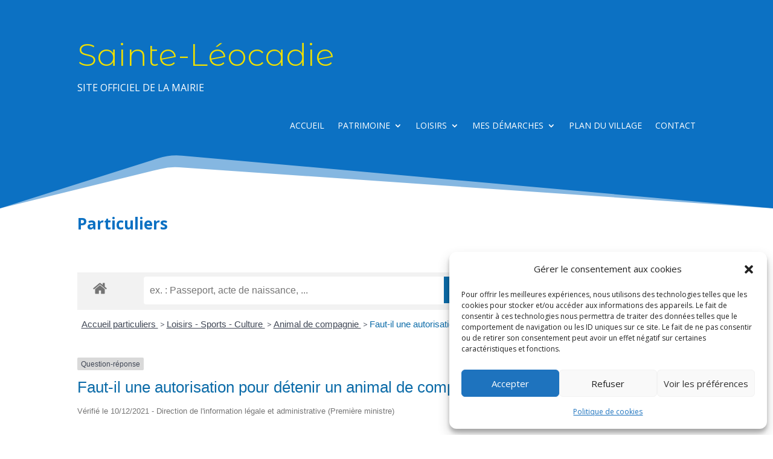

--- FILE ---
content_type: text/css
request_url: https://sainte-leocadie.fr/wp-content/et-cache/249/et-core-unified-249.min.css?ver=1764933395
body_size: -38
content:
.nav li li a{width:300px}.nav li ul{width:340px}